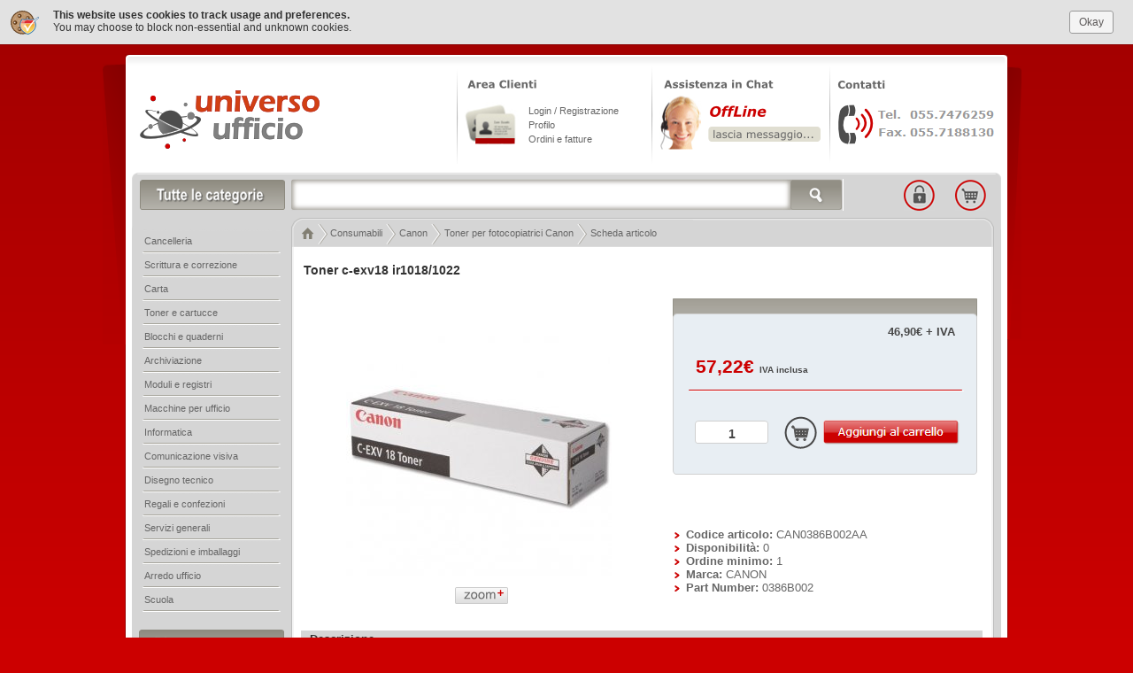

--- FILE ---
content_type: text/html
request_url: https://www.universoufficio.it/toner-c-exv18-ir1018-1022_7588164688055.htm
body_size: 16487
content:

<!DOCTYPE HTML PUBLIC "-//W3C//DTD HTML 4.01 Transitional//EN" "http://www.w3.org/TR/html4/loose.dtd">
<html>
<head>
<title>Toner c-exv18 ir1018/1022 - CANON</title>
<meta name="description" content="Durata: 8.400pg">
<meta http-equiv="Content-Type" content="text/html; charset=iso-8859-1">
<link rel="stylesheet" type="text/css" href="/style.css">
<link rel="stylesheet" type="text/css" href="/galleriafoto/css/prettyPhoto.css">
<link rel="stylesheet" type="text/css" href="/scheda.css">
<link href="favicon.ico" rel="shortcut icon">
<link rel="stylesheet" href="/js/lightness/lightness.css" type="text/css"/>
<script type="text/javascript" src="/swfobject.js"></script>
<script type="text/javascript" src="/js/jquery.js"></script>
<script type="text/javascript" src="/js/jquery.autocomplete.js"></script>
<script type="text/javascript">
$(document).ready(function(){
// autocompletamento box ricerca
	$(function() {
		$("#key").autocomplete({
			source: "/keywords.php",
			minLength: 2,
			select: function( event, ui ) {
				if(ui.item){
				$("#url").attr('value',ui.item.id);
				location.href = ui.item.id;
				}
			}
		});
	});
});
</script>
<!-- Cookie Guard -->
<script src='/js/jqueryCookieGuard.1.1.0.js'></script>
<script>
$(document).ready(function(){
	$.cookieguard();
	$.cookieguard.cookies.add('Cookie di sessione e funzioni e-commerce', 'ASP.NET_SessionId,ASPSESSIONIDSCBACTCT,carrello,stampante,vaiallacassa', 'Questi cookies sono indispensabili e servono per il corretto funzionamento del sito', true);
	$.cookieguard.cookies.add('Cookie analytics', '_gat,_ga', 'Questi cookies servono a raccogliere statistiche anonime sull\'uso del sito', true);
	$.cookieguard.run();
});
</script>

<!-- Google Analytics -->
<script>
  (function(i,s,o,g,r,a,m){i['GoogleAnalyticsObject']=r;i[r]=i[r]||function(){
  (i[r].q=i[r].q||[]).push(arguments)},i[r].l=1*new Date();a=s.createElement(o),
  m=s.getElementsByTagName(o)[0];a.async=1;a.src=g;m.parentNode.insertBefore(a,m)
  })(window,document,'script','//www.google-analytics.com/analytics.js','ga');

  ga('create', 'UA-12220897-1', 'auto');
  ga('set', 'anonymizeIp', true);
  ga('send', 'pageview');

</script>

<script type="text/javascript" src="alert.js"></script>
<script src="/galleriafoto/js/jquery.prettyPhoto.js" type="text/javascript" charset="utf-8"></script>
</head>
<body>
<div id="container">
<div id="content2">
<h1>Toner c-exv18 ir1018/1022</h1>
<div id="descrizione">
<div style="position:relative; top:-30px; margin-left:150px; margin-bottom:0px; z-index:1"><span class="gallery clearfix"><a href="/foto.asp?codice=7588164688055&amp;size=big" rel="prettyPhoto"><img src="/images/zoom.gif" border="0" alt="zoom" style="position:relative; z-index:1"></a></span></div>
<div id="tabs">Descrizione</div>
Durata: 8.400pg - <a class="link" href="http://www.verdestampa.it/cartuccia-toner-canon-0386b002--5682/" target="_blank">Canon 0386B002 C-EXV18</a>
<br><br>
<div>

</div>
<!--
<div style="margin-top:25px; clear:left">
<script type="text/javascript">
var eKomiWGProt = (("https:" == document.location.protocol) ? "https://" : "http://");
document.write(unescape("%3Cscript src='" + eKomiWGProt + "connect.ekomi.de/seal/9YMC7GZS69LA1TP.js' type='text/javascript'%3E%3C/script%3E"));
</script>
</div>
-->

<br><br>
<span style="color:#C30000; font-weight:bold">Questo articolo &egrave; utilizzabile con:</span><br><br>
<div style="width:410px; max-height:250px; overflow:auto; padding:4px; margin-left:-8px">
<ul style="margin:0px; padding:0px; list-style-type:none; line-height:20px">

<li style="margin:0px; padding-left:5px; border-bottom:1px solid #D5D5D5"><a href="/ufficio/consumabili/canon/toner-canon/ir1018/">CANON iR1018</a></li>

<li style="margin:0px; padding-left:5px; border-bottom:1px solid #D5D5D5"><a href="/ufficio/consumabili/canon/toner-canon/ir1020/">CANON iR1020</a></li>

<li style="margin:0px; padding-left:5px; border-bottom:1px solid #D5D5D5"><a href="/ufficio/consumabili/canon/toner-canon/ir1022a/">CANON iR1022A</a></li>

<li style="margin:0px; padding-left:5px; border-bottom:1px solid #D5D5D5"><a href="/ufficio/consumabili/canon/toner-canon/ir1022f/">CANON iR1022F</a></li>

<li style="margin:0px; padding-left:5px; border-bottom:1px solid #D5D5D5"><a href="/ufficio/consumabili/canon/toner-canon/ir1022i/">CANON iR1022i</a></li>

<li style="margin:0px; padding-left:5px; border-bottom:1px solid #D5D5D5"><a href="/ufficio/consumabili/canon/toner-canon/ir1022if/">CANON iR1022iF</a></li>

<li style="margin:0px; padding-left:5px; border-bottom:1px solid #D5D5D5"><a href="/ufficio/consumabili/canon/toner-canon/ir1024/">CANON iR1024</a></li>

<li style="margin:0px; padding-left:5px; border-bottom:1px solid #D5D5D5"><a href="/ufficio/consumabili/canon/toner-canon/ir1024a/">CANON iR1024A</a></li>

<li style="margin:0px; padding-left:5px; border-bottom:1px solid #D5D5D5"><a href="/ufficio/consumabili/canon/toner-canon/ir1024f/">CANON iR1024F</a></li>

<li style="margin:0px; padding-left:5px; border-bottom:1px solid #D5D5D5"><a href="/ufficio/consumabili/canon/toner-canon/ir1024i/">CANON iR1024i</a></li>

<li style="margin:0px; padding-left:5px; border-bottom:1px solid #D5D5D5"><a href="/ufficio/consumabili/canon/toner-canon/ir1024if/">CANON iR1024iF</a></li>

</ul>
</div>

</div>
<!-- Foto e dettagli acquisto-->

<div style="position:absolute; top:275px">
<div id="foto"><img src="/foto.asp?codice=7588164688055" alt="0386B002"><div id="nocopy"><img src="/images/nocopy.gif" width="100%" height="100%"></div></div>
<div id="bgscheda">
<div id="prezzo">46,90&euro; + IVA</div>
<div id="prezzoivato">57,22&euro; <span style="color:#474747; font-size:10px">IVA inclusa</span></div>
<form name="carrello" method="post" action="#" onSubmit="return checkform(1);">
<input type="hidden" name="id" value="CAN0386B002AA">
<input type="hidden" name="disponibilita" value="0">
<input type="hidden" name="prezzo" value="46,90">
<input type="hidden" name="prezzoiva" value="57,22">
<!--<input type="hidden" name="prezzoscontato" value="46,90">-->
<input type="hidden" name="prezzoscontato" value="46,90">
<input type="hidden" name="prezzoscontatoiva" value="57,22">
<input type="hidden" name="soglia" value="3">
<input type="hidden" name="minimo" value="1">

<input type="text" name="quantita" id="quantita"  value="1" style="border:none; border:0px; background-image:url(/images/quantita.gif); background-repeat:no-repeat; width:83px; height:22px; position:absolute; top:138px; left:25px; font-size:14px; font-weight:bold; color:#474747; text-align:center; padding:0px; padding-top:4px">
<img src="/images/carrellocerchiato.gif" alt="Carrello" style="position:absolute; top:133px; left:126px">
<input type="image" src="/images/aggiungialcarrello.gif" style="position:absolute; top:137px; right:20px">

<!--
<div style="position:absolute; top:137px; left:50px; font-weight:bold; font-size:14px">ARTICOLO NON DISPONIBILE</div>
-->

</form>

</div>

<div style="margin-left:395px; margin-top:60px">
<ul style="list-style-image:url(/images/frecciarossa.gif); font-size:13px">
<li><strong>Codice articolo:</strong> CAN0386B002AA</li>
<li><strong>Disponibilit&agrave;:</strong> 0</li>
<!--<li><strong>Part number:</strong> </li>-->
<li><strong>Ordine minimo:</strong> 1</li>
<li><strong>Marca:</strong> CANON</li>
<li><strong>Part Number:</strong> 0386B002</li>
</ul>
</div>
</div><!-- Fine foto e dettagli acquisto-->
</div> <!-- Fine content -->
<div style="width:996px; height:12px; background-image:url(/images/header-top.png); background-repeat:no-repeat; position:absolute; top:0px;"></div>
<div id="ombrasx" style="position:absolute; width:26px; height:317px; background-image:url(/images/ombrasx.png); top:10px; left:-26px"></div>
<div id="ombradx" style="position:absolute; width:16px; height:308px; background-image:url(/images/ombradx.png); top:13px; right:-16px"></div>
<div id="header" style="height:59px; position:absolute; top:32px">
<div style="position:relative; height:111px; width:973px; left:9px; top:-20px; background-image:url(/images/bg_header.png)">
<div id="logo" style="position:absolute; height:53px; width:202px; top:24px; left:3px"></div>
<div style="position:absolute; top:16px; right:196px; z-index:4">
<!-- Livezilla 
<div id="livezilla_tracking" style="display:none"></div><script type="text/javascript">var script = document.createElement("script");script.async=true;script.type="text/javascript";var src = "http://livezilla.redoffice.it/server.php?a=5c417&rqst=track&output=jcrpt&intgroup=cmVkb2ZmaWNl&intid=b3BlcmF0b3JlMQ__&pref=dXNlcg__&hg=P3VuaXZlcnNvdWZmaWNpbz9zdXBwb3J0&nse="+Math.random();setTimeout("script.src=src;document.getElementById('livezilla_tracking').appendChild(script)",1);</script><noscript><img src="http://livezilla.redoffice.it/server.php?a=5c417&amp;rqst=track&amp;output=nojcrpt" width="0" height="0" style="visibility:hidden;" alt=""></noscript>
<a rel="nofollow" href="javascript:void(window.open('http://livezilla.redoffice.it/chat.php?a=a7df4&amp;intgroup=cmVkb2ZmaWNl&amp;intid=b3BlcmF0b3JlMQ__&amp;pref=dXNlcg__&amp;hg=P3VuaXZlcnNvdWZmaWNpbz9zdXBwb3J0&amp;epc=I2NjMDAwMA__&amp;etc=I2U0ZDc4NQ__','','width=590,height=725,left=0,top=0,resizable=yes,menubar=no,location=no,status=yes,scrollbars=yes'))" class="lz_cbl">
<img src="http://livezilla.redoffice.it/image.php?a=dc194&amp;id=3&amp;type=inlay&amp;hg=P3VuaXZlcnNvdWZmaWNpbz9zdXBwb3J0" width="185" height="80" style="border:0px;" alt="Assistenza in Chat">
</a>
<!-- Livezilla -->
<a href="/contatti.htm"><img src="/images/RO_offline.png" alt="Contattaci"></a>
</div>
<ul style="position:absolute; top:43px; left:446px; margin:0px; padding:0px; list-style-type:none; line-height:16px; z-index:4; color:#666666; font-size:11px">
<li><a href="/login.htm" rel="nofollow">Login / Registrazione</a></li>
<li><a href="/datiaccount.htm" rel="nofollow">Profilo</a></li>
<li><a href="/ordini.htm" rel="nofollow">Ordini e fatture</a></li>
</ul>
</div>
<div id="search" style="position:relative; left:7px; top:-10px; background-image:url(/images/header-bg2.gif); width:982px; height:84px">
<form name="cerca" method="post" action="/keywords.htm">
<input id="key" type="text" name="keywords">
<input type="image" alt="Cerca" title="Cerca" src="/images/transparente.gif" border="0" style="margin-top:-26px; margin-left:736px; width:70px; height:33px; position:relative; z-index:2">
</form>
<a href="/login.htm" rel="nofollow"><img src="/images/lucchettocerchiatorosso.gif" border="0" alt="Login" title="Login" style="position:absolute; right:75px; top:8px; margin-left:0px; margin-top:0px; float:left"></a>
<a href="/carrello.htm" rel="nofollow"><img src="/images/carrellocerchiatorosso.gif" border="0" alt="Carrello" title="Carrello" style="position:absolute; right:17px; top:8px; margin-left:5px; margin-top:0px; float:left"></a>
</div>

<div id="location" style="height:27px; line-height:28px; font-size:11px; position:relative; top:-40px; margin-left:198px">
<a href="/"><img src="/images/home.gif" alt="Homepage" title="Homepage" border="0" style="vertical-align:middle"></a> <a href="/ufficio/consumabili/">Consumabili</a>
<img src="/images/freccia.gif" alt="Consumabili" style="vertical-align:middle"> <a href="/ufficio/consumabili/canon/">Canon</a>
<img src="/images/freccia.gif" alt="Canon" style="vertical-align:middle"> <a href="/ufficio/consumabili/canon/toner-per-fotocopiatrici-canon/">Toner per fotocopiatrici Canon</a>
<img src="/images/freccia.gif" alt="Toner per fotocopiatrici Canon" style="vertical-align:middle"> Scheda articolo
</div>



</div>
<div id="navigation" style="position:absolute; left:15px; top:197px; z-index:1">
<ul>
<li><a href="/ufficio/cancelleria/">Cancelleria</a></li>
<li><a href="/ufficio/scrittura-e-correzione/">Scrittura e correzione</a></li>
<li><a href="/ufficio/carta/">Carta</a></li>
<li><a href="/ufficio/consumabili/">Toner e cartucce</a></li>
<li><a href="/ufficio/blocchi-e-quaderni/">Blocchi e quaderni</a></li>
<li><a href="/ufficio/archiviazione/">Archiviazione</a></li>
<li><a href="/ufficio/moduli-e-registri/">Moduli e registri</a></li>
<li><a href="/ufficio/macchine-per-ufficio/">Macchine per ufficio</a></li>
<li><a href="/ufficio/informatica/">Informatica</a></li>
<li><a href="/ufficio/comunicazione-visiva/">Comunicazione visiva</a></li>
<li><a href="/ufficio/disegno-tecnico/">Disegno tecnico</a></li>
<li><a href="/ufficio/regali-e-confezioni/">Regali e confezioni</a></li>
<li><a href="/ufficio/servizi-generali/">Servizi generali</a></li>
<li><a href="/ufficio/spedizioni-e-imballaggi/">Spedizioni e imballaggi</a></li>
<li><a href="/ufficio/arredo-ufficio/">Arredo ufficio</a></li>
<li><a href="/ufficio/scuola/">Scuola</a></li>
</ul>
<img src="/images/ricercamarca.png" alt="Ricerca per marca" style="margin-top:20px; margin-bottom:10px">
<ul>
<li><a href="/marca/burgo.htm">Burgo</a></li>
<li><a href="/marca/canon.htm">Canon</a></li>
<li><a href="/marca/bic.htm">BIC</a></li>
<li><a href="/marca/esselte.htm">Esselte</a></li>
<li><a href="/marca/fabriano.htm">Fabriano</a></li>
<li><a href="/marca/faber-castell.htm">Faber-Castell</a></li>
<li><a href="/marca/imation.htm">Imation</a></li>
</ul>
<div><br><a href="/marche.htm"><img src="/images/freccia_ciano.gif" alt="Tutte le marche" border="0"></a></div>
</div><div id="footer" style="position:relative; left:7px; width:982px; height:240px; background-image:url(/images/bottom-bg.gif); background-repeat:repeat-x">
<div style=" position:absolute; top:0px; left:0px; background-image:url(/images/footer-top2.gif); background-repeat:no-repeat; width:982px; height:11px"></div>
<div class="allineamento">
<img src="/images/azienda.gif" alt="Azienda" style="margin-left:40px">
<ul class="testofooter">
<li><a href="/chisiamo.htm" rel="nofollow">Chi siamo</a></li>
<li><a href="/contatti.htm" rel="nofollow">Contatti</a></li>
<li><a href="/condizioni.htm" rel="nofollow">Condizioni di vendita</a></li>
</ul>
</div>
<div class="separatore"></div>
<div class="allineamento">
<img src="/images/pagamenti.gif" alt="Pagamenti e consegne" style="margin-left:40px">
<ul class="testofooter" style="margin-top:16px">
<li><a href="/condizioni.htm#pagamento" rel="nofollow">Modalit&agrave; di pagamento</a></li>
<li><a href="/condizioni.htm#evasione" rel="nofollow">Tempi di evasione</a></li>
<li><a href="/condizioni.htm#consegna" rel="nofollow">Modalit&agrave; di consegna</a></li>
<li><a href="/condizioni.htm#spese" rel="nofollow">Spese di trasporto</a></li>
</ul>
</div>

<div class="separatore"></div>
<div class="allineamento">
<img src="/images/garanzie.gif" alt="Garanzie" style="margin-left:40px">
<ul class="testofooter">
<li><a href="/condizioni.htm#recesso" rel="nofollow">Diritto di recesso</a></li>
<li><a href="/condizioni.htm#garanzie" rel="nofollow">Garanzie sui prodotti</a></li>
<li><a href="/privacy.htm" rel="nofollow">Privacy</a></li>
<li><a href="/cookies.htm" rel="nofollow">Utilizzo dei cookies</a></li>
</ul>
</div>

<div class="separatore"></div>
<div class="allineamento">
<img src="/images/area_clienti.gif" alt="Area clienti" style="margin-left:38px">
<ul class="testofooter">
<li><a href="/datiaccount.htm" rel="nofollow">I tuoi dati</a></li>
<li><a href="/ordini.htm" rel="nofollow">Stato ordini</a></li>
<li><a href="/contatti.htm" rel="nofollow">Assistenza clienti</a></li>
</ul>
</div>

<div style="font-size:10px; position:absolute; top:181px; left:339px">A2 Media di A. M. Libone &copy; 2021 | P.IVA 01184170775 </div>

<img src="/images/metodi_pagamento.png" alt="Metodi di pagamento" style="position:absolute; top:210px; left:322px">

</div>
</div>
<script type="text/javascript" charset="utf-8">
		$(document).ready(function(){
			$(".gallery a[rel^='prettyPhoto']").prettyPhoto();
		});
</script>

<!-- Logo Animato -->
<script type="text/javascript">
$(document).ready(function(){
$("#logo").html("");
$("#logo").click(function(){
location.href="/";
});
var fo = new FlashObject("/logo.swf", "Red Office", "212", "56", "6.0.29", "");
fo.addParam("quality", "high");
fo.write("logo");
});
</script>

<!-- Criteo -->
<script type="text/javascript" src="/js/criteo.js"></script>

<!-- BestShopping -->
<!--
<script type="text/javascript" src="http://tracker.bestshopping.com/bestshopping.js"></script>
-->

</body>
</html>


--- FILE ---
content_type: text/css
request_url: https://www.universoufficio.it/scheda.css
body_size: 1386
content:
div#foto {
float:left;
text-align:center;
/*
background-image:url(/images/bg_foto_scheda.png);
*/
width:401px;
height:320px;
padding-top:18px
/*
width:400px;
height:338px;
*/
}

div#nocopy {
width:401px;
height:320px;
position:absolute;
top:0px;
border:0px;
}

div#content2{
height:900px
}

div#bgscheda {
margin-left:420px;
position:relative;
width:344px;
height:199px;
background-image:url(/images/bg_scheda.gif)
}

div#prezzo {
position:absolute;
top:30px;
right:25px;
color:#474747;
font-size:13px;
font-weight:bold
}

div#prezzoivato {
position:absolute;
top:65px;
left:26px;
font-size:21px;
color:#CC0000;
font-weight:bold;
}

div#descrizione {
width:750px;
padding-left:10px;
font-size:11px;
line-height:18px;
position:relative;
top:380px
}

div#tabs {
width:760px;
height:20px;
line-height:20px;
background-color:#D5D5D5;
color:#333333;
margin-left:-10px;
margin-bottom:10px;
padding-left:10px;
font-size:13px;
font-weight:bold
}

div#fotogallery {
height:70px;
width:764px;
padding:3px;
margin-left:-10px;
margin-bottom:3px;
background-color:#E8EEF3
}

#fotogallery img {
height:70px;
float:left;
margin-left:4px;
border:1px solid;
border-color:#84ABD4
}


table.varianti td {border-bottom:1px solid #CCCCCC}


#rosso{
background-color:#CC0000;
color:#FFFFFF;
height:20px;
width:300px;
font-size:12px;
font-weight:bold;
padding-left:10px
}

td{
padding-left:10px;
color:#333333;
height:22px
}

a.link{cursor:default}
a.link:hover {text-decoration:none; color:#666666}